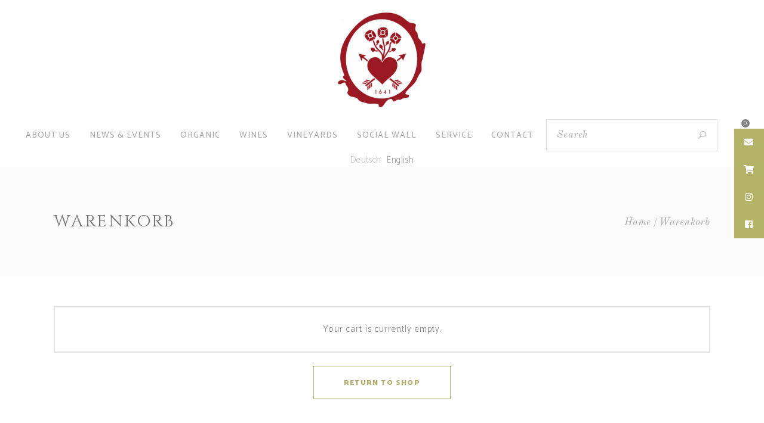

--- FILE ---
content_type: text/html; charset=UTF-8
request_url: https://www.kemetner.at/en/warenkorb/
body_size: 67360
content:
<!DOCTYPE html>
<html lang="en-US">
<head>
    
        <meta charset="UTF-8"/>
        <meta name="format-detection" content="telephone=no">
        <link rel="profile" href="https://gmpg.org/xfn/11"/>
        
                <meta name="viewport" content="width=device-width,initial-scale=1,user-scalable=no">
        <title>Warenkorb - Bio-Weingut Kemetner</title>
<script type="application/javascript">var eltdfAjaxUrl = "https://www.kemetner.at/wp-admin/admin-ajax.php"</script>
<!-- This site is optimized with the Yoast SEO plugin v12.3 - https://yoast.com/wordpress/plugins/seo/ -->
<meta name="robots" content="max-snippet:-1, max-image-preview:large, max-video-preview:-1"/>
<link rel="canonical" href="https://www.kemetner.at/en/warenkorb/" />
<meta property="og:locale" content="en_US" />
<meta property="og:type" content="article" />
<meta property="og:title" content="Warenkorb - Bio-Weingut Kemetner" />
<meta property="og:url" content="https://www.kemetner.at/en/warenkorb/" />
<meta property="og:site_name" content="Bio-Weingut Kemetner" />
<meta name="twitter:card" content="summary_large_image" />
<meta name="twitter:title" content="Warenkorb - Bio-Weingut Kemetner" />
<script type='application/ld+json' class='yoast-schema-graph yoast-schema-graph--main'>{"@context":"https://schema.org","@graph":[{"@type":"WebSite","@id":"https://www.kemetner.at/en/#website","url":"https://www.kemetner.at/en/","name":"Bio-Weingut Kemetner","potentialAction":{"@type":"SearchAction","target":"https://www.kemetner.at/en/?s={search_term_string}","query-input":"required name=search_term_string"}},{"@type":"WebPage","@id":"https://www.kemetner.at/en/warenkorb/#webpage","url":"https://www.kemetner.at/en/warenkorb/","inLanguage":"en-US","name":"Warenkorb - Bio-Weingut Kemetner","isPartOf":{"@id":"https://www.kemetner.at/en/#website"},"datePublished":"2017-12-27T18:38:31+00:00","dateModified":"2017-12-27T18:38:31+00:00"}]}</script>
<!-- / Yoast SEO plugin. -->

<script type='text/javascript'>console.log('PixelYourSite Free version 7.1.7');</script>
<link rel='dns-prefetch' href='//maps.googleapis.com' />
<link rel='dns-prefetch' href='//fonts.googleapis.com' />
<link rel='dns-prefetch' href='//s.w.org' />
<link rel="alternate" type="application/rss+xml" title="Bio-Weingut Kemetner &raquo; Feed" href="https://www.kemetner.at/en/feed/" />
<link rel="alternate" type="application/rss+xml" title="Bio-Weingut Kemetner &raquo; Comments Feed" href="https://www.kemetner.at/en/comments/feed/" />
		<script type="text/javascript">
			window._wpemojiSettings = {"baseUrl":"https:\/\/s.w.org\/images\/core\/emoji\/11\/72x72\/","ext":".png","svgUrl":"https:\/\/s.w.org\/images\/core\/emoji\/11\/svg\/","svgExt":".svg","source":{"concatemoji":"https:\/\/www.kemetner.at\/wp-includes\/js\/wp-emoji-release.min.js?ver=5.0.22"}};
			!function(e,a,t){var n,r,o,i=a.createElement("canvas"),p=i.getContext&&i.getContext("2d");function s(e,t){var a=String.fromCharCode;p.clearRect(0,0,i.width,i.height),p.fillText(a.apply(this,e),0,0);e=i.toDataURL();return p.clearRect(0,0,i.width,i.height),p.fillText(a.apply(this,t),0,0),e===i.toDataURL()}function c(e){var t=a.createElement("script");t.src=e,t.defer=t.type="text/javascript",a.getElementsByTagName("head")[0].appendChild(t)}for(o=Array("flag","emoji"),t.supports={everything:!0,everythingExceptFlag:!0},r=0;r<o.length;r++)t.supports[o[r]]=function(e){if(!p||!p.fillText)return!1;switch(p.textBaseline="top",p.font="600 32px Arial",e){case"flag":return s([55356,56826,55356,56819],[55356,56826,8203,55356,56819])?!1:!s([55356,57332,56128,56423,56128,56418,56128,56421,56128,56430,56128,56423,56128,56447],[55356,57332,8203,56128,56423,8203,56128,56418,8203,56128,56421,8203,56128,56430,8203,56128,56423,8203,56128,56447]);case"emoji":return!s([55358,56760,9792,65039],[55358,56760,8203,9792,65039])}return!1}(o[r]),t.supports.everything=t.supports.everything&&t.supports[o[r]],"flag"!==o[r]&&(t.supports.everythingExceptFlag=t.supports.everythingExceptFlag&&t.supports[o[r]]);t.supports.everythingExceptFlag=t.supports.everythingExceptFlag&&!t.supports.flag,t.DOMReady=!1,t.readyCallback=function(){t.DOMReady=!0},t.supports.everything||(n=function(){t.readyCallback()},a.addEventListener?(a.addEventListener("DOMContentLoaded",n,!1),e.addEventListener("load",n,!1)):(e.attachEvent("onload",n),a.attachEvent("onreadystatechange",function(){"complete"===a.readyState&&t.readyCallback()})),(n=t.source||{}).concatemoji?c(n.concatemoji):n.wpemoji&&n.twemoji&&(c(n.twemoji),c(n.wpemoji)))}(window,document,window._wpemojiSettings);
		</script>
		<style type="text/css">
img.wp-smiley,
img.emoji {
	display: inline !important;
	border: none !important;
	box-shadow: none !important;
	height: 1em !important;
	width: 1em !important;
	margin: 0 .07em !important;
	vertical-align: -0.1em !important;
	background: none !important;
	padding: 0 !important;
}
</style>
<link rel='stylesheet' id='sb_instagram_styles-css'  href='https://www.kemetner.at/wp-content/plugins/instagram-feed/css/sbi-styles.min.css?ver=2.5.4' type='text/css' media='all' />
<link rel='stylesheet' id='wp-block-library-css'  href='https://www.kemetner.at/wp-includes/css/dist/block-library/style.min.css?ver=5.0.22' type='text/css' media='all' />
<link rel='stylesheet' id='wc-block-style-css'  href='https://www.kemetner.at/wp-content/plugins/woocommerce/packages/woocommerce-blocks/build/style.css?ver=2.4.5' type='text/css' media='all' />
<link rel='stylesheet' id='contact-form-7-css'  href='https://www.kemetner.at/wp-content/plugins/contact-form-7/includes/css/styles.css?ver=5.1.6' type='text/css' media='all' />
<link rel='stylesheet' id='rs-plugin-settings-css'  href='https://www.kemetner.at/wp-content/plugins/revslider/public/assets/css/settings.css?ver=5.4.5.2' type='text/css' media='all' />
<style id='rs-plugin-settings-inline-css' type='text/css'>
#rs-demo-id {}
</style>
<link rel='stylesheet' id='ssb-ui-style-css'  href='https://www.kemetner.at/wp-content/plugins/sticky-side-buttons/assets/css/ssb-ui-style.css?ver=5.0.22' type='text/css' media='all' />
<style id='ssb-ui-style-inline-css' type='text/css'>
#ssb-btn-3{background: #b4b266;}
#ssb-btn-3:hover{background:rgba(180,178,102,0.9);}
#ssb-btn-3 a{color: #ffffff;}
.ssb-share-btn,.ssb-share-btn .ssb-social-popup{background:#b4b266;color:#ffffff}.ssb-share-btn:hover{background:rgba(180,178,102,0.9);}.ssb-share-btn a{color:#ffffff !important;}#ssb-btn-2{background: #b4b266;}
#ssb-btn-2:hover{background:rgba(180,178,102,0.9);}
#ssb-btn-2 a{color: #ffffff;}
#ssb-btn-0{background: #b4b266;}
#ssb-btn-0:hover{background:rgba(180,178,102,0.9);}
#ssb-btn-0 a{color: #ffffff;}
#ssb-btn-1{background: #b4b266;}
#ssb-btn-1:hover{background:rgba(180,178,102,0.9);}
#ssb-btn-1 a{color: #ffffff;}

</style>
<link rel='stylesheet' id='ssb-fontawesome-css'  href='https://www.kemetner.at/wp-content/plugins/sticky-side-buttons/assets/css/font-awesome.css?ver=5.0.22' type='text/css' media='all' />
<link rel='stylesheet' id='select2-css'  href='https://www.kemetner.at/wp-content/plugins/woocommerce/assets/css/select2.css?ver=3.8.3' type='text/css' media='all' />
<style id='woocommerce-inline-inline-css' type='text/css'>
.woocommerce form .form-row .required { visibility: visible; }
</style>
<link rel='stylesheet' id='wc-gateway-ppec-frontend-css'  href='https://www.kemetner.at/wp-content/plugins/woocommerce-gateway-paypal-express-checkout/assets/css/wc-gateway-ppec-frontend.css?ver=5.0.22' type='text/css' media='all' />
<link rel='stylesheet' id='vino_elated_default_style-css'  href='https://www.kemetner.at/wp-content/themes/vino/style.css?ver=5.0.22' type='text/css' media='all' />
<link rel='stylesheet' id='vino_elated_modules-css'  href='https://www.kemetner.at/wp-content/themes/vino/assets/css/modules.min.css?ver=5.0.22' type='text/css' media='all' />
<link rel='stylesheet' id='eltdf_font_awesome-css'  href='https://www.kemetner.at/wp-content/themes/vino/assets/css/font-awesome/css/font-awesome.min.css?ver=5.0.22' type='text/css' media='all' />
<link rel='stylesheet' id='eltdf_font_elegant-css'  href='https://www.kemetner.at/wp-content/themes/vino/assets/css/elegant-icons/style.min.css?ver=5.0.22' type='text/css' media='all' />
<link rel='stylesheet' id='eltdf_ion_icons-css'  href='https://www.kemetner.at/wp-content/themes/vino/assets/css/ion-icons/css/ionicons.min.css?ver=5.0.22' type='text/css' media='all' />
<link rel='stylesheet' id='eltdf_linea_icons-css'  href='https://www.kemetner.at/wp-content/themes/vino/assets/css/linea-icons/style.css?ver=5.0.22' type='text/css' media='all' />
<link rel='stylesheet' id='eltdf_linear_icons-css'  href='https://www.kemetner.at/wp-content/themes/vino/assets/css/linear-icons/style.css?ver=5.0.22' type='text/css' media='all' />
<link rel='stylesheet' id='eltdf_dripicons-css'  href='https://www.kemetner.at/wp-content/themes/vino/assets/css/dripicons/dripicons.css?ver=5.0.22' type='text/css' media='all' />
<link rel='stylesheet' id='mediaelement-css'  href='https://www.kemetner.at/wp-includes/js/mediaelement/mediaelementplayer-legacy.min.css?ver=4.2.6-78496d1' type='text/css' media='all' />
<link rel='stylesheet' id='wp-mediaelement-css'  href='https://www.kemetner.at/wp-includes/js/mediaelement/wp-mediaelement.min.css?ver=5.0.22' type='text/css' media='all' />
<link rel='stylesheet' id='vino_elated_woo-css'  href='https://www.kemetner.at/wp-content/themes/vino/assets/css/woocommerce.min.css?ver=5.0.22' type='text/css' media='all' />
<link rel='stylesheet' id='vino_elated_modules_responsive-css'  href='https://www.kemetner.at/wp-content/themes/vino/assets/css/modules-responsive.min.css?ver=5.0.22' type='text/css' media='all' />
<link rel='stylesheet' id='vino_elated_woo_responsive-css'  href='https://www.kemetner.at/wp-content/themes/vino/assets/css/woocommerce-responsive.min.css?ver=5.0.22' type='text/css' media='all' />
<link rel='stylesheet' id='vino_elated_style_dynamic_responsive-css'  href='https://www.kemetner.at/wp-content/themes/vino/assets/css/style_dynamic_responsive.css?ver=1596624722' type='text/css' media='all' />
<link rel='stylesheet' id='vino_elated_style_dynamic-css'  href='https://www.kemetner.at/wp-content/themes/vino/assets/css/style_dynamic.css?ver=1596624722' type='text/css' media='all' />
<link rel='stylesheet' id='js_composer_front-css'  href='https://www.kemetner.at/wp-content/plugins/js_composer/assets/css/js_composer.min.css?ver=5.2.1' type='text/css' media='all' />
<link rel='stylesheet' id='vino_elated_google_fonts-css'  href='https://fonts.googleapis.com/css?family=Catamaran%3A100%2C300%2C400%2C400italic%2C500%2C900%2C900italic%3B%7CCinzel%3A100%2C300%2C400%2C400italic%2C500%2C900%2C900italic%3B%7COld+Standard+TT%3A100%2C300%2C400%2C400italic%2C500%2C900%2C900italic%3B&#038;subset=latin-ext&#038;ver=1.0.0' type='text/css' media='all' />
<link rel='stylesheet' id='jquery-lazyloadxt-spinner-css-css'  href='//www.kemetner.at/wp-content/plugins/a3-lazy-load/assets/css/jquery.lazyloadxt.spinner.css?ver=5.0.22' type='text/css' media='all' />
<link rel='stylesheet' id='woocommerce-gzd-layout-css'  href='//www.kemetner.at/wp-content/plugins/woocommerce-germanized/assets/css/layout.min.css?ver=3.0.7' type='text/css' media='all' />
<style id='woocommerce-gzd-layout-inline-css' type='text/css'>
.woocommerce-checkout .shop_table { background-color: #eeeeee; } p.woocommerce-shipping-destination { display: none; }
</style>
<script type='text/javascript' src='https://www.kemetner.at/wp-includes/js/jquery/jquery.js?ver=1.12.4'></script>
<script type='text/javascript' src='https://www.kemetner.at/wp-includes/js/jquery/jquery-migrate.min.js?ver=1.4.1'></script>
<script type='text/javascript' src='https://www.kemetner.at/wp-content/plugins/revslider/public/assets/js/jquery.themepunch.tools.min.js?ver=5.4.5.2'></script>
<script type='text/javascript' src='https://www.kemetner.at/wp-content/plugins/revslider/public/assets/js/jquery.themepunch.revolution.min.js?ver=5.4.5.2'></script>
<script type='text/javascript'>
/* <![CDATA[ */
var ssb_ui_data = {"z_index":"9999"};
/* ]]> */
</script>
<script type='text/javascript' src='https://www.kemetner.at/wp-content/plugins/sticky-side-buttons/assets/js/ssb-ui-js.js?ver=5.0.22'></script>
<script type='text/javascript' src='https://www.kemetner.at/wp-content/plugins/woocommerce/assets/js/jquery-blockui/jquery.blockUI.min.js?ver=2.70'></script>
<script type='text/javascript'>
/* <![CDATA[ */
var wc_add_to_cart_params = {"ajax_url":"\/wp-admin\/admin-ajax.php","wc_ajax_url":"\/en\/?wc-ajax=%%endpoint%%","i18n_view_cart":"View cart","cart_url":"https:\/\/www.kemetner.at\/en\/warenkorb\/","is_cart":"1","cart_redirect_after_add":"no"};
/* ]]> */
</script>
<script type='text/javascript' src='https://www.kemetner.at/wp-content/plugins/woocommerce/assets/js/frontend/add-to-cart.min.js?ver=3.8.3'></script>
<script type='text/javascript' src='https://www.kemetner.at/wp-content/plugins/woocommerce/assets/js/js-cookie/js.cookie.min.js?ver=2.1.4'></script>
<script type='text/javascript'>
/* <![CDATA[ */
var _zxcvbnSettings = {"src":"https:\/\/www.kemetner.at\/wp-includes\/js\/zxcvbn.min.js"};
/* ]]> */
</script>
<script type='text/javascript' src='https://www.kemetner.at/wp-includes/js/zxcvbn-async.min.js?ver=1.0'></script>
<script type='text/javascript' src='https://www.kemetner.at/wp-content/plugins/js_composer/assets/js/vendors/woocommerce-add-to-cart.js?ver=5.2.1'></script>
<script type='text/javascript'>
var mejsL10n = {"language":"en","strings":{"mejs.install-flash":"You are using a browser that does not have Flash player enabled or installed. Please turn on your Flash player plugin or download the latest version from https:\/\/get.adobe.com\/flashplayer\/","mejs.fullscreen-off":"Turn off Fullscreen","mejs.fullscreen-on":"Go Fullscreen","mejs.download-video":"Download Video","mejs.fullscreen":"Fullscreen","mejs.time-jump-forward":["Jump forward 1 second","Jump forward %1 seconds"],"mejs.loop":"Toggle Loop","mejs.play":"Play","mejs.pause":"Pause","mejs.close":"Close","mejs.time-slider":"Time Slider","mejs.time-help-text":"Use Left\/Right Arrow keys to advance one second, Up\/Down arrows to advance ten seconds.","mejs.time-skip-back":["Skip back 1 second","Skip back %1 seconds"],"mejs.captions-subtitles":"Captions\/Subtitles","mejs.captions-chapters":"Chapters","mejs.none":"None","mejs.mute-toggle":"Mute Toggle","mejs.volume-help-text":"Use Up\/Down Arrow keys to increase or decrease volume.","mejs.unmute":"Unmute","mejs.mute":"Mute","mejs.volume-slider":"Volume Slider","mejs.video-player":"Video Player","mejs.audio-player":"Audio Player","mejs.ad-skip":"Skip ad","mejs.ad-skip-info":["Skip in 1 second","Skip in %1 seconds"],"mejs.source-chooser":"Source Chooser","mejs.stop":"Stop","mejs.speed-rate":"Speed Rate","mejs.live-broadcast":"Live Broadcast","mejs.afrikaans":"Afrikaans","mejs.albanian":"Albanian","mejs.arabic":"Arabic","mejs.belarusian":"Belarusian","mejs.bulgarian":"Bulgarian","mejs.catalan":"Catalan","mejs.chinese":"Chinese","mejs.chinese-simplified":"Chinese (Simplified)","mejs.chinese-traditional":"Chinese (Traditional)","mejs.croatian":"Croatian","mejs.czech":"Czech","mejs.danish":"Danish","mejs.dutch":"Dutch","mejs.english":"English","mejs.estonian":"Estonian","mejs.filipino":"Filipino","mejs.finnish":"Finnish","mejs.french":"French","mejs.galician":"Galician","mejs.german":"German","mejs.greek":"Greek","mejs.haitian-creole":"Haitian Creole","mejs.hebrew":"Hebrew","mejs.hindi":"Hindi","mejs.hungarian":"Hungarian","mejs.icelandic":"Icelandic","mejs.indonesian":"Indonesian","mejs.irish":"Irish","mejs.italian":"Italian","mejs.japanese":"Japanese","mejs.korean":"Korean","mejs.latvian":"Latvian","mejs.lithuanian":"Lithuanian","mejs.macedonian":"Macedonian","mejs.malay":"Malay","mejs.maltese":"Maltese","mejs.norwegian":"Norwegian","mejs.persian":"Persian","mejs.polish":"Polish","mejs.portuguese":"Portuguese","mejs.romanian":"Romanian","mejs.russian":"Russian","mejs.serbian":"Serbian","mejs.slovak":"Slovak","mejs.slovenian":"Slovenian","mejs.spanish":"Spanish","mejs.swahili":"Swahili","mejs.swedish":"Swedish","mejs.tagalog":"Tagalog","mejs.thai":"Thai","mejs.turkish":"Turkish","mejs.ukrainian":"Ukrainian","mejs.vietnamese":"Vietnamese","mejs.welsh":"Welsh","mejs.yiddish":"Yiddish"}};
</script>
<script type='text/javascript' src='https://www.kemetner.at/wp-includes/js/mediaelement/mediaelement-and-player.min.js?ver=4.2.6-78496d1'></script>
<script type='text/javascript' src='https://www.kemetner.at/wp-includes/js/mediaelement/mediaelement-migrate.min.js?ver=5.0.22'></script>
<script type='text/javascript'>
/* <![CDATA[ */
var _wpmejsSettings = {"pluginPath":"\/wp-includes\/js\/mediaelement\/","classPrefix":"mejs-","stretching":"responsive"};
/* ]]> */
</script>
<script type='text/javascript' src='https://www.kemetner.at/wp-content/plugins/pixelyoursite/dist/scripts/jquery.bind-first-0.2.3.min.js?ver=5.0.22'></script>
<script type='text/javascript'>
/* <![CDATA[ */
var pysOptions = {"staticEvents":{"facebook":{"PageView":[{"params":[],"delay":0,"ids":[]}],"GeneralEvent":[{"params":{"post_type":"page","post_id":"10328","content_name":"Warenkorb"},"delay":0,"ids":[]}]}},"dynamicEventsParams":[],"dynamicEventsTriggers":[],"facebook":{"pixelIds":["428463887865421"],"advancedMatching":[],"removeMetadata":false,"contentParams":{"post_type":"page","post_id":10328,"content_name":"Warenkorb"},"commentEventEnabled":true,"wooVariableAsSimple":false,"downloadEnabled":true,"formEventEnabled":true},"debug":"","siteUrl":"https:\/\/www.kemetner.at","ajaxUrl":"https:\/\/www.kemetner.at\/wp-admin\/admin-ajax.php","commonEventParams":{"domain":"www.kemetner.at\/en","user_roles":"guest","plugin":"PixelYourSite"},"commentEventEnabled":"1","downloadEventEnabled":"1","downloadExtensions":["","doc","exe","js","pdf","ppt","tgz","zip","xls"],"formEventEnabled":"1","gdpr":{"ajax_enabled":false,"all_disabled_by_api":false,"facebook_disabled_by_api":false,"analytics_disabled_by_api":false,"google_ads_disabled_by_api":false,"pinterest_disabled_by_api":false,"bing_disabled_by_api":false,"facebook_prior_consent_enabled":true,"analytics_prior_consent_enabled":true,"google_ads_prior_consent_enabled":null,"pinterest_prior_consent_enabled":true,"bing_prior_consent_enabled":true,"cookiebot_integration_enabled":false,"cookiebot_facebook_consent_category":"marketing","cookiebot_analytics_consent_category":"statistics","cookiebot_google_ads_consent_category":null,"cookiebot_pinterest_consent_category":"marketing","cookiebot_bing_consent_category":"marketing","ginger_integration_enabled":false,"cookie_notice_integration_enabled":false,"cookie_law_info_integration_enabled":false},"woo":{"enabled":true,"addToCartOnButtonEnabled":true,"addToCartOnButtonValueEnabled":true,"addToCartOnButtonValueOption":"price","removeFromCartEnabled":true,"removeFromCartSelector":"form.woocommerce-cart-form .remove"},"edd":{"enabled":false,"addToCartOnButtonEnabled":true,"addToCartOnButtonValueEnabled":true,"addToCartOnButtonValueOption":"price","removeFromCartEnabled":true}};
/* ]]> */
</script>
<script type='text/javascript' src='https://www.kemetner.at/wp-content/plugins/pixelyoursite/dist/scripts/public.js?ver=7.1.7'></script>
<link rel='https://api.w.org/' href='https://www.kemetner.at/en/wp-json/' />
<link rel="EditURI" type="application/rsd+xml" title="RSD" href="https://www.kemetner.at/xmlrpc.php?rsd" />
<link rel="wlwmanifest" type="application/wlwmanifest+xml" href="https://www.kemetner.at/wp-includes/wlwmanifest.xml" /> 
<meta name="generator" content="WordPress 5.0.22" />
<meta name="generator" content="WooCommerce 3.8.3" />
<link rel='shortlink' href='https://www.kemetner.at/en/?p=10328' />
<link rel="alternate" type="application/json+oembed" href="https://www.kemetner.at/en/wp-json/oembed/1.0/embed?url=https%3A%2F%2Fwww.kemetner.at%2Fen%2Fwarenkorb%2F" />
<link rel="alternate" type="text/xml+oembed" href="https://www.kemetner.at/en/wp-json/oembed/1.0/embed?url=https%3A%2F%2Fwww.kemetner.at%2Fen%2Fwarenkorb%2F&#038;format=xml" />
<style type="text/css">
.qtranxs_flag_de {background-image: url(https://www.kemetner.at/wp-content/plugins/qtranslate-x/flags/de.png); background-repeat: no-repeat;}
.qtranxs_flag_en {background-image: url(https://www.kemetner.at/wp-content/plugins/qtranslate-x/flags/gb.png); background-repeat: no-repeat;}
</style>
<link hreflang="de" href="https://www.kemetner.at/de/warenkorb/" rel="alternate" />
<link hreflang="en" href="https://www.kemetner.at/en/warenkorb/" rel="alternate" />
<link hreflang="x-default" href="https://www.kemetner.at/warenkorb/" rel="alternate" />
<meta name="generator" content="qTranslate-X 3.4.6.8" />
	<noscript><style>.woocommerce-product-gallery{ opacity: 1 !important; }</style></noscript>
	<meta name='robots' content='noindex,follow' />
		<style type="text/css">.recentcomments a{display:inline !important;padding:0 !important;margin:0 !important;}</style>
		<meta name="generator" content="Powered by Visual Composer - drag and drop page builder for WordPress."/>
<!--[if lte IE 9]><link rel="stylesheet" type="text/css" href="https://www.kemetner.at/wp-content/plugins/js_composer/assets/css/vc_lte_ie9.min.css" media="screen"><![endif]--><meta name="generator" content="Powered by Slider Revolution 5.4.5.2 - responsive, Mobile-Friendly Slider Plugin for WordPress with comfortable drag and drop interface." />
<!-- Facebook Pixel Code -->
<script>
  !function(f,b,e,v,n,t,s)
  {if(f.fbq)return;n=f.fbq=function(){n.callMethod?
  n.callMethod.apply(n,arguments):n.queue.push(arguments)};
  if(!f._fbq)f._fbq=n;n.push=n;n.loaded=!0;n.version='2.0';
  n.queue=[];t=b.createElement(e);t.async=!0;
  t.src=v;s=b.getElementsByTagName(e)[0];
  s.parentNode.insertBefore(t,s)}(window, document,'script',
  'https://connect.facebook.net/en_US/fbevents.js');
  fbq('init', '181270845557129');
  fbq('track', 'PageView');
</script>
<noscript><img height="1" width="1" style="display:none"
  src="https://www.facebook.com/tr?id=181270845557129&ev=PageView&noscript=1"
/></noscript>
<!-- End Facebook Pixel Code --><link rel="icon" href="https://www.kemetner.at/wp-content/uploads/2018/08/cropped-siegel-neu-32x32.png" sizes="32x32" />
<link rel="icon" href="https://www.kemetner.at/wp-content/uploads/2018/08/cropped-siegel-neu-192x192.png" sizes="192x192" />
<link rel="apple-touch-icon-precomposed" href="https://www.kemetner.at/wp-content/uploads/2018/08/cropped-siegel-neu-180x180.png" />
<meta name="msapplication-TileImage" content="https://www.kemetner.at/wp-content/uploads/2018/08/cropped-siegel-neu-270x270.png" />

<!-- BEGIN ExactMetrics v5.3.10 Universal Analytics - https://exactmetrics.com/ -->
<script>
(function(i,s,o,g,r,a,m){i['GoogleAnalyticsObject']=r;i[r]=i[r]||function(){
	(i[r].q=i[r].q||[]).push(arguments)},i[r].l=1*new Date();a=s.createElement(o),
	m=s.getElementsByTagName(o)[0];a.async=1;a.src=g;m.parentNode.insertBefore(a,m)
})(window,document,'script','https://www.google-analytics.com/analytics.js','ga');
  ga('create', 'UA-31763166-1', 'auto');
  ga('send', 'pageview');
</script>
<!-- END ExactMetrics Universal Analytics -->
<script type="text/javascript">function setREVStartSize(e){
				try{ var i=jQuery(window).width(),t=9999,r=0,n=0,l=0,f=0,s=0,h=0;					
					if(e.responsiveLevels&&(jQuery.each(e.responsiveLevels,function(e,f){f>i&&(t=r=f,l=e),i>f&&f>r&&(r=f,n=e)}),t>r&&(l=n)),f=e.gridheight[l]||e.gridheight[0]||e.gridheight,s=e.gridwidth[l]||e.gridwidth[0]||e.gridwidth,h=i/s,h=h>1?1:h,f=Math.round(h*f),"fullscreen"==e.sliderLayout){var u=(e.c.width(),jQuery(window).height());if(void 0!=e.fullScreenOffsetContainer){var c=e.fullScreenOffsetContainer.split(",");if (c) jQuery.each(c,function(e,i){u=jQuery(i).length>0?u-jQuery(i).outerHeight(!0):u}),e.fullScreenOffset.split("%").length>1&&void 0!=e.fullScreenOffset&&e.fullScreenOffset.length>0?u-=jQuery(window).height()*parseInt(e.fullScreenOffset,0)/100:void 0!=e.fullScreenOffset&&e.fullScreenOffset.length>0&&(u-=parseInt(e.fullScreenOffset,0))}f=u}else void 0!=e.minHeight&&f<e.minHeight&&(f=e.minHeight);e.c.closest(".rev_slider_wrapper").css({height:f})					
				}catch(d){console.log("Failure at Presize of Slider:"+d)}
			};</script>
		<style type="text/css" id="wp-custom-css">
			.woocommerce .eltdf-onsale {
    display: none;
}

.woocommerce-page .eltdf-content button[type=submit], .woocommerce-page .eltdf-content input[type=submit], div.woocommerce .wc-forward:not(.added_to_cart):not(.checkout-button), div.woocommerce a.added_to_cart, div.woocommerce a.button, div.woocommerce button[type=submit], div.woocommerce input[type=submit] {
    color: #f7f7f7;
    background-color: #6dab3c;
   

}		</style>
	<noscript><style type="text/css"> .wpb_animate_when_almost_visible { opacity: 1; }</style></noscript><!-- WooCommerce Google Analytics Integration -->
		<script type='text/javascript'>
			var gaProperty = 'UA-31763166-1';
			var disableStr = 'ga-disable-' + gaProperty;
			if ( document.cookie.indexOf( disableStr + '=true' ) > -1 ) {
				window[disableStr] = true;
			}
			function gaOptout() {
				document.cookie = disableStr + '=true; expires=Thu, 31 Dec 2099 23:59:59 UTC; path=/';
				window[disableStr] = true;
			}
		</script>
		<script type='text/javascript'>(function(i,s,o,g,r,a,m){i['GoogleAnalyticsObject']=r;i[r]=i[r]||function(){
		(i[r].q=i[r].q||[]).push(arguments)},i[r].l=1*new Date();a=s.createElement(o),
		m=s.getElementsByTagName(o)[0];a.async=1;a.src=g;m.parentNode.insertBefore(a,m)
		})(window,document,'script', '//www.google-analytics.com/analytics.js','ga');ga( 'create', 'UA-31763166-1', 'auto' );ga( 'set', 'anonymizeIp', true );
		ga( 'set', 'dimension1', 'no' );
ga( 'require', 'ecommerce', 'ecommerce.js');</script>
		<!-- /WooCommerce Google Analytics Integration --></head>
<body class="page-template-default page page-id-10328 theme-vino eltd-core-1.0 woocommerce-cart woocommerce-page woocommerce-no-js vino-ver-1.1 eltdf-header-dual eltdf-fixed-on-scroll eltdf-default-mobile-header eltdf-sticky-up-mobile-header eltdf-dropdown-animate-height eltdf-woocommerce-page eltdf-woocommerce-columns-4 eltdf-woo-normal-space eltdf-woo-pl-info-below-image wpb-js-composer js-comp-ver-5.2.1 vc_responsive" itemscope itemtype="http://schema.org/WebPage">

    
    
    <div class="eltdf-wrapper">
        <div class="eltdf-wrapper-inner">
            
    <header class="eltdf-page-header" >

        <div class="eltdf-logo-area" >
            <div class="eltdf-vertical-align-containers">
                <div class="eltdf-position-center">
                    <div class="eltdf-position-center-inner">
                        

<div class="eltdf-logo-wrapper">
    <a itemprop="url" href="https://www.kemetner.at/en/" style="height: 256px;">
        <img itemprop="image" class="eltdf-normal-logo" src="https://www.kemetner.at/wp-content/uploads/2018/08/Unbenannt-1.png" width="512" height="512"  alt="logo"/>
        <img itemprop="image" class="eltdf-dark-logo" src="https://www.kemetner.at/wp-content/uploads/2018/08/Unbenannt-1.png" width="512" height="512"  alt="dark logo"/>        <img itemprop="image" class="eltdf-light-logo" src="https://www.kemetner.at/wp-content/uploads/2018/08/Unbenannt-1.png" width="512" height="512"  alt="light logo"/>    </a>
	</div>

                    </div>
                </div>
            </div>
        </div>

        <div class="eltdf-menu-area" >
            <div class="eltdf-vertical-align-containers">
                <div class="eltdf-position-center">
<!--                    <div class="eltdf-position-center-inner">-->
                        
<nav class="eltdf-main-menu eltdf-drop-down eltdf-default-nav">
    <ul id="menu-main-manu" class="clearfix"><li id="nav-menu-item-10334" class="menu-item menu-item-type-post_type menu-item-object-page menu-item-has-children  has_sub narrow"><a href="https://www.kemetner.at/en/ueber-uns/" class=""><span class="item_outer"><span class="item_hover_icon social_flickr"></span><span class="item_text">about us</span><i class="eltdf-menu-arrow fa fa-angle-down"></i></span></a>
<div class="second"><div class="inner"><ul>
	<li id="nav-menu-item-11060" class="menu-item menu-item-type-post_type menu-item-object-page "><a href="https://www.kemetner.at/en/ueber-uns/" class=""><span class="item_outer"><span class="item_hover_icon social_flickr"></span><span class="item_text">Winery</span></span></a></li>
</ul></div></div>
</li>
<li id="nav-menu-item-11565" class="menu-item menu-item-type-post_type menu-item-object-page  narrow"><a href="https://www.kemetner.at/en/news-events/" class=""><span class="item_outer"><span class="item_hover_icon social_flickr"></span><span class="item_text">News &#038; Events</span></span></a></li>
<li id="nav-menu-item-10397" class="menu-item menu-item-type-post_type menu-item-object-page  narrow"><a href="https://www.kemetner.at/en/biologisch/" class=""><span class="item_outer"><span class="item_hover_icon social_flickr"></span><span class="item_text">organic</span></span></a></li>
<li id="nav-menu-item-10442" class="menu-item menu-item-type-post_type menu-item-object-page menu-item-has-children  has_sub narrow"><a href="https://www.kemetner.at/en/shop/" class=""><span class="item_outer"><span class="item_hover_icon social_flickr"></span><span class="item_text">wines</span><i class="eltdf-menu-arrow fa fa-angle-down"></i></span></a>
<div class="second"><div class="inner"><ul>
	<li id="nav-menu-item-11554" class="menu-item menu-item-type-custom menu-item-object-custom "><a href="https://www.kemetner.at/en/shop/kollektionen/geschenkbox/" class=""><span class="item_outer"><span class="item_hover_icon social_flickr"></span><span class="item_text">Gift boxes</span></span></a></li>
	<li id="nav-menu-item-11522" class="menu-item menu-item-type-custom menu-item-object-custom "><a href="https://www.kemetner.at/en/produkt-kategorie/white-wines/" class=""><span class="item_outer"><span class="item_hover_icon social_flickr"></span><span class="item_text">White Wines</span></span></a></li>
	<li id="nav-menu-item-11523" class="menu-item menu-item-type-custom menu-item-object-custom "><a href="https://www.kemetner.at/en/produkt-kategorie/red-wines/" class=""><span class="item_outer"><span class="item_hover_icon social_flickr"></span><span class="item_text">Red Wines</span></span></a></li>
	<li id="nav-menu-item-11524" class="menu-item menu-item-type-custom menu-item-object-custom "><a href="https://www.kemetner.at/en/produkt-kategorie/natural-wine/" class=""><span class="item_outer"><span class="item_hover_icon social_flickr"></span><span class="item_text">Natural Wines</span></span></a></li>
	<li id="nav-menu-item-11526" class="menu-item menu-item-type-custom menu-item-object-custom "><a href="https://www.kemetner.at/en/produkt-kategorie/kollektionen/" class=""><span class="item_outer"><span class="item_hover_icon social_flickr"></span><span class="item_text">Collections</span></span></a></li>
	<li id="nav-menu-item-11525" class="menu-item menu-item-type-custom menu-item-object-custom "><a href="https://www.kemetner.at/en/shop/magnum/magnum-flaschen/" class=""><span class="item_outer"><span class="item_hover_icon social_flickr"></span><span class="item_text">Magnums</span></span></a></li>
</ul></div></div>
</li>
<li id="nav-menu-item-10440" class="menu-item menu-item-type-post_type menu-item-object-page  narrow"><a href="https://www.kemetner.at/en/lagen/" class=""><span class="item_outer"><span class="item_hover_icon social_flickr"></span><span class="item_text">vineyards</span></span></a></li>
<li id="nav-menu-item-11116" class="menu-item menu-item-type-post_type menu-item-object-page  narrow"><a href="https://www.kemetner.at/en/social-wall/" class=""><span class="item_outer"><span class="item_hover_icon social_flickr"></span><span class="item_text">Social Wall</span></span></a></li>
<li id="nav-menu-item-11104" class="menu-item menu-item-type-post_type menu-item-object-page menu-item-has-children  has_sub narrow"><a href="https://www.kemetner.at/en/downloads/" class=""><span class="item_outer"><span class="item_hover_icon social_flickr"></span><span class="item_text">Service</span><i class="eltdf-menu-arrow fa fa-angle-down"></i></span></a>
<div class="second"><div class="inner"><ul>
	<li id="nav-menu-item-11106" class="menu-item menu-item-type-post_type menu-item-object-page "><a href="https://www.kemetner.at/en/bezugsquellen/" class=""><span class="item_outer"><span class="item_hover_icon social_flickr"></span><span class="item_text">Distribution</span></span></a></li>
	<li id="nav-menu-item-11118" class="menu-item menu-item-type-post_type menu-item-object-page "><a href="https://www.kemetner.at/en/preisliste-anfordern/" class=""><span class="item_outer"><span class="item_hover_icon social_flickr"></span><span class="item_text">Request pricelist</span></span></a></li>
	<li id="nav-menu-item-11105" class="menu-item menu-item-type-post_type menu-item-object-page "><a href="https://www.kemetner.at/en/downloads/" class=""><span class="item_outer"><span class="item_hover_icon social_flickr"></span><span class="item_text">Downloads</span></span></a></li>
</ul></div></div>
</li>
<li id="nav-menu-item-10453" class="menu-item menu-item-type-post_type menu-item-object-page  narrow"><a href="https://www.kemetner.at/en/kontakt-2/" class=""><span class="item_outer"><span class="item_hover_icon social_flickr"></span><span class="item_text">contact</span></span></a></li>
</ul></nav>

                                                    <div id="search-4" class="widget widget_search eltdf-header-dual"><form method="get" id="searchform" action="https://www.kemetner.at/en/">
	<div><label class="screen-reader-text" for="s">Search for:</label>
		<input type="text" value="" placeholder="Search" name="s" id="s" />
		<button type="submit" id="searchsubmit"><span class="icon_search"></span></button>
	</div>
</form></div>		<div class="eltdf-shopping-cart-holder" >
			<div class="eltdf-shopping-cart-inner">
								<a itemprop="url" class="eltdf-header-cart" href="https://www.kemetner.at/en/warenkorb/">
					<span class="eltdf-cart-icon lnr lnr-cart"></span>
					<span class="eltdf-cart-number"><span>0</span></span>
				</a>
									<div class="eltdf-shopping-cart-dropdown">
						<ul>
							<li class="eltdf-empty-cart">No products in the cart.</li>
						</ul>
					</div>
							</div>	
		</div>
		<style type="text/css">
.qtranxs_widget ul { margin: 0; }
.qtranxs_widget ul li
{
display: inline; /* horizontal list, use "list-item" or other appropriate value for vertical list */
list-style-type: none; /* use "initial" or other to enable bullets */
margin: 0 5px 0 0; /* adjust spacing between items */
opacity: 0.5;
-o-transition: 1s ease opacity;
-moz-transition: 1s ease opacity;
-webkit-transition: 1s ease opacity;
transition: 1s ease opacity;
}
/* .qtranxs_widget ul li span { margin: 0 5px 0 0; } */ /* other way to control spacing */
.qtranxs_widget ul li.active { opacity: 0.8; }
.qtranxs_widget ul li:hover { opacity: 1; }
.qtranxs_widget img { box-shadow: none; vertical-align: middle; display: initial; }
.qtranxs_flag { height:12px; width:18px; display:block; }
.qtranxs_flag_and_text { padding-left:20px; }
.qtranxs_flag span { display:none; }
</style>
<div id="qtranslate-2" class="widget qtranxs_widget eltdf-header-dual">
<ul class="language-chooser language-chooser-text qtranxs_language_chooser" id="qtranslate-2-chooser">
<li class="lang-de"><a href="https://www.kemetner.at/de/warenkorb/" hreflang="de" title="Deutsch (de)" class="qtranxs_text qtranxs_text_de"><span>Deutsch</span></a></li>
<li class="lang-en active"><a href="https://www.kemetner.at/en/warenkorb/" hreflang="en" title="English (en)" class="qtranxs_text qtranxs_text_en"><span>English</span></a></li>
</ul><div class="qtranxs_widget_end"></div>
</div>                        <!--                    </div>-->
                </div>
            </div>
        </div>

    </header>


<header class="eltdf-mobile-header">
    <div class="eltdf-mobile-header-inner">
                <div class="eltdf-mobile-header-holder">
            <div class="eltdf-grid">
                <div class="eltdf-vertical-align-containers">
                                            <div class="eltdf-mobile-menu-opener">
                            <a href="javascript:void(0)">
                                <div class="eltdf-mo-icon-holder">
                                    <span class="eltdf-mo-lines">
                                        <span class="eltdf-mo-line eltdf-line-1"></span>
                                        <span class="eltdf-mo-line eltdf-line-2"></span>
                                        <span class="eltdf-mo-line eltdf-line-3"></span>
                                    </span>
                                                                            <h5 class="eltdf-mobile-menu-text">Menu</h5>
                                                                    </div>
                            </a>
                        </div>
                                                                <div class="eltdf-position-center">
                            <div class="eltdf-position-center-inner">
                                

<div class="eltdf-mobile-logo-wrapper">
    <a itemprop="url" href="https://www.kemetner.at/en/" style="height: 90px">
        <img itemprop="image" src="https://www.kemetner.at/wp-content/uploads/2018/08/mobile-siegel.png" width="180" height="180"  alt="mobile logo"/>
    </a>
</div>

                            </div>
                        </div>
                                        <div class="eltdf-position-right">
                        <div class="eltdf-position-right-inner">
                            <style type="text/css">
.qtranxs_widget ul { margin: 0; }
.qtranxs_widget ul li
{
display: inline; /* horizontal list, use "list-item" or other appropriate value for vertical list */
list-style-type: none; /* use "initial" or other to enable bullets */
margin: 0 5px 0 0; /* adjust spacing between items */
opacity: 0.5;
-o-transition: 1s ease opacity;
-moz-transition: 1s ease opacity;
-webkit-transition: 1s ease opacity;
transition: 1s ease opacity;
}
/* .qtranxs_widget ul li span { margin: 0 5px 0 0; } */ /* other way to control spacing */
.qtranxs_widget ul li.active { opacity: 0.8; }
.qtranxs_widget ul li:hover { opacity: 1; }
.qtranxs_widget img { box-shadow: none; vertical-align: middle; display: initial; }
.qtranxs_flag { height:12px; width:18px; display:block; }
.qtranxs_flag_and_text { padding-left:20px; }
.qtranxs_flag span { display:none; }
</style>
<div id="qtranslate-3" class="widget qtranxs_widget eltdf-right-from-mobile-logo">
<ul class="language-chooser language-chooser-text qtranxs_language_chooser" id="qtranslate-3-chooser">
<li class="lang-de"><a href="https://www.kemetner.at/de/warenkorb/" hreflang="de" title="Deutsch (de)" class="qtranxs_text qtranxs_text_de"><span>Deutsch</span></a></li>
<li class="lang-en active"><a href="https://www.kemetner.at/en/warenkorb/" hreflang="en" title="English (en)" class="qtranxs_text qtranxs_text_en"><span>English</span></a></li>
</ul><div class="qtranxs_widget_end"></div>
</div>		<div class="eltdf-shopping-cart-holder" >
			<div class="eltdf-shopping-cart-inner">
								<a itemprop="url" class="eltdf-header-cart" href="https://www.kemetner.at/en/warenkorb/">
					<span class="eltdf-cart-icon lnr lnr-cart"></span>
					<span class="eltdf-cart-number"><span>0</span></span>
				</a>
									<div class="eltdf-shopping-cart-dropdown">
						<ul>
							<li class="eltdf-empty-cart">No products in the cart.</li>
						</ul>
					</div>
							</div>	
		</div>
		                        </div>
                    </div>
                </div> <!-- close .eltdf-vertical-align-containers -->
            </div>
        </div>
        
<nav class="eltdf-mobile-nav">
    <div class="eltdf-grid">
        <ul id="menu-main-manu-1" class=""><li id="mobile-menu-item-10334" class="menu-item menu-item-type-post_type menu-item-object-page menu-item-has-children  has_sub"><a href="https://www.kemetner.at/en/ueber-uns/" class=""><span>about us</span></a><span class="mobile_arrow"><i class="eltdf-sub-arrow ion-ios-arrow-thin-right"></i><i class="fa fa-angle-down"></i></span>
<ul class="sub_menu">
	<li id="mobile-menu-item-11060" class="menu-item menu-item-type-post_type menu-item-object-page "><a href="https://www.kemetner.at/en/ueber-uns/" class=""><span>Winery</span></a></li>
</ul>
</li>
<li id="mobile-menu-item-11565" class="menu-item menu-item-type-post_type menu-item-object-page "><a href="https://www.kemetner.at/en/news-events/" class=""><span>News &#038; Events</span></a></li>
<li id="mobile-menu-item-10397" class="menu-item menu-item-type-post_type menu-item-object-page "><a href="https://www.kemetner.at/en/biologisch/" class=""><span>organic</span></a></li>
<li id="mobile-menu-item-10442" class="menu-item menu-item-type-post_type menu-item-object-page menu-item-has-children  has_sub"><a href="https://www.kemetner.at/en/shop/" class=""><span>wines</span></a><span class="mobile_arrow"><i class="eltdf-sub-arrow ion-ios-arrow-thin-right"></i><i class="fa fa-angle-down"></i></span>
<ul class="sub_menu">
	<li id="mobile-menu-item-11554" class="menu-item menu-item-type-custom menu-item-object-custom "><a href="https://www.kemetner.at/en/shop/kollektionen/geschenkbox/" class=""><span>Gift boxes</span></a></li>
	<li id="mobile-menu-item-11522" class="menu-item menu-item-type-custom menu-item-object-custom "><a href="https://www.kemetner.at/en/produkt-kategorie/white-wines/" class=""><span>White Wines</span></a></li>
	<li id="mobile-menu-item-11523" class="menu-item menu-item-type-custom menu-item-object-custom "><a href="https://www.kemetner.at/en/produkt-kategorie/red-wines/" class=""><span>Red Wines</span></a></li>
	<li id="mobile-menu-item-11524" class="menu-item menu-item-type-custom menu-item-object-custom "><a href="https://www.kemetner.at/en/produkt-kategorie/natural-wine/" class=""><span>Natural Wines</span></a></li>
	<li id="mobile-menu-item-11526" class="menu-item menu-item-type-custom menu-item-object-custom "><a href="https://www.kemetner.at/en/produkt-kategorie/kollektionen/" class=""><span>Collections</span></a></li>
	<li id="mobile-menu-item-11525" class="menu-item menu-item-type-custom menu-item-object-custom "><a href="https://www.kemetner.at/en/shop/magnum/magnum-flaschen/" class=""><span>Magnums</span></a></li>
</ul>
</li>
<li id="mobile-menu-item-10440" class="menu-item menu-item-type-post_type menu-item-object-page "><a href="https://www.kemetner.at/en/lagen/" class=""><span>vineyards</span></a></li>
<li id="mobile-menu-item-11116" class="menu-item menu-item-type-post_type menu-item-object-page "><a href="https://www.kemetner.at/en/social-wall/" class=""><span>Social Wall</span></a></li>
<li id="mobile-menu-item-11104" class="menu-item menu-item-type-post_type menu-item-object-page menu-item-has-children  has_sub"><a href="https://www.kemetner.at/en/downloads/" class=""><span>Service</span></a><span class="mobile_arrow"><i class="eltdf-sub-arrow ion-ios-arrow-thin-right"></i><i class="fa fa-angle-down"></i></span>
<ul class="sub_menu">
	<li id="mobile-menu-item-11106" class="menu-item menu-item-type-post_type menu-item-object-page "><a href="https://www.kemetner.at/en/bezugsquellen/" class=""><span>Distribution</span></a></li>
	<li id="mobile-menu-item-11118" class="menu-item menu-item-type-post_type menu-item-object-page "><a href="https://www.kemetner.at/en/preisliste-anfordern/" class=""><span>Request pricelist</span></a></li>
	<li id="mobile-menu-item-11105" class="menu-item menu-item-type-post_type menu-item-object-page "><a href="https://www.kemetner.at/en/downloads/" class=""><span>Downloads</span></a></li>
</ul>
</li>
<li id="mobile-menu-item-10453" class="menu-item menu-item-type-post_type menu-item-object-page "><a href="https://www.kemetner.at/en/kontakt-2/" class=""><span>contact</span></a></li>
</ul>    </div>
</nav>

            </div>
</header> <!-- close .eltdf-mobile-header -->


                            <a id='eltdf-back-to-top' href='#'>
                    <span class="eltdf-icon-stack">
                         <i class="eltdf-icon-font-awesome fa fa-angle-up " ></i>                    </span>
                </a>
                                    <div class="eltdf-content" >
                <div class="eltdf-content-inner">	
    <div class="eltdf-title eltdf-breadcrumbs-type eltdf-content-left-alignment" style="height:184px;" data-height="184" >
        <div class="eltdf-title-image"></div>
        <div class="eltdf-title-holder" style="height:184px;">
            <div class="eltdf-container clearfix">
                <div class="eltdf-container-inner">
                    <div class="eltdf-title-subtitle-holder" style="">
                                                <h1 itemprop="name" class="eltdf-title-text entry-title" style=""><span>Warenkorb</span></h1>
                            <div class="eltdf-breadcrumbs-holder"><div class="eltdf-breadcrumbs"><a href="https://www.kemetner.at/en/">Home</a><span class="eltdf-delimiter"></span><span class="eltdf-current">Warenkorb</span></div></div>
                                            </div>
                </div>
            </div>
        </div>
    </div>

				<div class="eltdf-container eltdf-default-page-template">
				<div class="eltdf-container-inner clearfix">

												<div class="woocommerce"><div class="woocommerce-notices-wrapper"></div><p class="cart-empty woocommerce-info">Your cart is currently empty.</p>	<p class="return-to-shop">
		<a class="button wc-backward" href="https://www.kemetner.at/en/shop/">
			Return to shop		</a>
	</p>
</div>
																	</div>
			</div>
</div> <!-- close div.content_inner -->
	</div>  <!-- close div.content -->
		<footer >
			<div class="eltdf-footer-inner clearfix">
				<div class="eltdf-footer-top-holder">
	<div class="eltdf-footer-top ">
		
		<div class="eltdf-container">
			<div class="eltdf-container-inner">
		<div class="eltdf-four-columns clearfix">
	<div class="eltdf-four-columns-inner">
		<div class="eltdf-column">
			<div class="eltdf-column-inner">
				<div id="nav_menu-2" class="widget eltdf-footer-column-1 widget_nav_menu"><h5 class="eltdf-footer-widget-title">Menü</h5><div class="menu-main-manu-container"><ul id="menu-main-manu-2" class="menu"><li id="menu-item-10334" class="menu-item menu-item-type-post_type menu-item-object-page menu-item-has-children menu-item-10334"><a href="https://www.kemetner.at/en/ueber-uns/">about us</a>
<ul class="sub-menu">
	<li id="menu-item-11060" class="menu-item menu-item-type-post_type menu-item-object-page menu-item-11060"><a href="https://www.kemetner.at/en/ueber-uns/">Winery</a></li>
</ul>
</li>
<li id="menu-item-11565" class="menu-item menu-item-type-post_type menu-item-object-page menu-item-11565"><a href="https://www.kemetner.at/en/news-events/">News &#038; Events</a></li>
<li id="menu-item-10397" class="menu-item menu-item-type-post_type menu-item-object-page menu-item-10397"><a href="https://www.kemetner.at/en/biologisch/">organic</a></li>
<li id="menu-item-10442" class="menu-item menu-item-type-post_type menu-item-object-page menu-item-has-children menu-item-10442"><a href="https://www.kemetner.at/en/shop/">wines</a>
<ul class="sub-menu">
	<li id="menu-item-11554" class="menu-item menu-item-type-custom menu-item-object-custom menu-item-11554"><a href="https://www.kemetner.at/en/shop/kollektionen/geschenkbox/">Gift boxes</a></li>
	<li id="menu-item-11522" class="menu-item menu-item-type-custom menu-item-object-custom menu-item-11522"><a href="https://www.kemetner.at/en/produkt-kategorie/white-wines/">White Wines</a></li>
	<li id="menu-item-11523" class="menu-item menu-item-type-custom menu-item-object-custom menu-item-11523"><a href="https://www.kemetner.at/en/produkt-kategorie/red-wines/">Red Wines</a></li>
	<li id="menu-item-11524" class="menu-item menu-item-type-custom menu-item-object-custom menu-item-11524"><a href="https://www.kemetner.at/en/produkt-kategorie/natural-wine/">Natural Wines</a></li>
	<li id="menu-item-11526" class="menu-item menu-item-type-custom menu-item-object-custom menu-item-11526"><a href="https://www.kemetner.at/en/produkt-kategorie/kollektionen/">Collections</a></li>
	<li id="menu-item-11525" class="menu-item menu-item-type-custom menu-item-object-custom menu-item-11525"><a href="https://www.kemetner.at/en/shop/magnum/magnum-flaschen/">Magnums</a></li>
</ul>
</li>
<li id="menu-item-10440" class="menu-item menu-item-type-post_type menu-item-object-page menu-item-10440"><a href="https://www.kemetner.at/en/lagen/">vineyards</a></li>
<li id="menu-item-11116" class="menu-item menu-item-type-post_type menu-item-object-page menu-item-11116"><a href="https://www.kemetner.at/en/social-wall/">Social Wall</a></li>
<li id="menu-item-11104" class="menu-item menu-item-type-post_type menu-item-object-page menu-item-has-children menu-item-11104"><a href="https://www.kemetner.at/en/downloads/">Service</a>
<ul class="sub-menu">
	<li id="menu-item-11106" class="menu-item menu-item-type-post_type menu-item-object-page menu-item-11106"><a href="https://www.kemetner.at/en/bezugsquellen/">Distribution</a></li>
	<li id="menu-item-11118" class="menu-item menu-item-type-post_type menu-item-object-page menu-item-11118"><a href="https://www.kemetner.at/en/preisliste-anfordern/">Request pricelist</a></li>
	<li id="menu-item-11105" class="menu-item menu-item-type-post_type menu-item-object-page menu-item-11105"><a href="https://www.kemetner.at/en/downloads/">Downloads</a></li>
</ul>
</li>
<li id="menu-item-10453" class="menu-item menu-item-type-post_type menu-item-object-page menu-item-10453"><a href="https://www.kemetner.at/en/kontakt-2/">contact</a></li>
</ul></div></div>			</div>
		</div>
		<div class="eltdf-column">
			<div class="eltdf-column-inner">
				<div id="text-2" class="widget eltdf-footer-column-2 widget_text"><h5 class="eltdf-footer-widget-title">contact</h5>			<div class="textwidget"><p>Tel.: <a href="tel:+436604626818">+43 (0) 660 46 26 818</a></p>
<p>E-Mail: weingut@kemetner.at</p>
<p>Obere Marktstraße 2</p>
<p>3492 Etsdorf/Grafenegg</p>
</div>
		</div>			</div>
		</div>
		<div class="eltdf-column">
			<div class="eltdf-column-inner">
				<div id="search-3" class="widget eltdf-footer-column-3 widget_search"><form method="get" id="searchform" action="https://www.kemetner.at/en/">
	<div><label class="screen-reader-text" for="s">Search for:</label>
		<input type="text" value="" placeholder="Search" name="s" id="s" />
		<button type="submit" id="searchsubmit"><span class="icon_search"></span></button>
	</div>
</form></div><div id="text-3" class="widget eltdf-footer-column-3 widget_text"><h5 class="eltdf-footer-widget-title">opening hours:</h5>			<div class="textwidget"><p>Monday-Saturday:</p>
<p>8am-18pm by prior appointment</p>
<p>&nbsp;</p>
</div>
		</div><div id="text-10" class="widget eltdf-footer-column-3 widget_text">			<div class="textwidget"><p><strong>Vintage Wines</strong></p>
<p>On request (back until vintage 1983)</p>
<p><strong>MAGNUM BOTTLES</strong></p>
<p>Pinot Noir, Grüner Veltliner Alte Reben, Riesling Ried Karl</p>
<p><strong>0,375 l</strong></p>
<p>Riesling Süßes Urgestein, Pinot Noir</p>
</div>
		</div>			</div>
		</div>
		<div class="eltdf-column">
			<div class="eltdf-column-inner">
				<div id="text-9" class="widget eltdf-footer-column-4 widget_text">			<div class="textwidget"><p><a href="https://www.kemetner.at/impressum/">imprint</a></p>
<p><a href="https://www.kemetner.at/agb/">terms of use</a></p>
<p><a href="https://www.kemetner.at/versandkosten-und-lieferung/">shipping and payment</a></p>
<p><a href="https://www.kemetner.at/disclaimer/">Disclaimer</a></p>
</div>
		</div>			</div>
		</div>
	</div>
</div>			</div>
		</div>
		</div>
</div>			</div>
		</footer>
	</div> <!-- close div.eltdf-wrapper-inner  -->
</div> <!-- close div.eltdf-wrapper -->
                <div id="ssb-container"
                     class="ssb-btns-right ssb-anim-icons">
                    <ul class="ssb-light-hover">
						                            <li id="ssb-btn-3">
                                <p>
                                    <a href="https://www.kemetner.at/kontakt-2/#newsletter" ><span class="fas fa-envelope"></span>  &nbsp; </a>
                                </p>
                            </li>
							                            <li id="ssb-btn-2">
                                <p>
                                    <a href="https://www.kemetner.at/shop/" ><span class="fas fa-shopping-cart"></span>  &nbsp; </a>
                                </p>
                            </li>
							                            <li id="ssb-btn-0">
                                <p>
                                    <a href="https://www.instagram.com/kemetner.organic.wine/" target="_blank"><span class="fab fa-instagram"></span>  &nbsp; </a>
                                </p>
                            </li>
							                            <li id="ssb-btn-1">
                                <p>
                                    <a href="https://www.facebook.com/bioweingut.kemetner/" ><span class="fab fa-facebook-f"></span>  &nbsp; </a>
                                </p>
                            </li>
							                    </ul>
                </div>
				<!-- Instagram Feed JS -->
<script type="text/javascript">
var sbiajaxurl = "https://www.kemetner.at/wp-admin/admin-ajax.php";
</script>
<noscript><img height="1" width="1" style="display: none;" src="https://www.facebook.com/tr?id=428463887865421&ev=PageView&noscript=1" alt="facebook_pixel"></noscript>
<noscript><img height="1" width="1" style="display: none;" src="https://www.facebook.com/tr?id=428463887865421&ev=GeneralEvent&noscript=1&cd[post_type]=page&cd[post_id]=10328&cd[content_name]=Warenkorb" alt="facebook_pixel"></noscript>
	<script type="text/javascript">
		var c = document.body.className;
		c = c.replace(/woocommerce-no-js/, 'woocommerce-js');
		document.body.className = c;
	</script>
	<script type='text/javascript'>
/* <![CDATA[ */
var wpcf7 = {"apiSettings":{"root":"https:\/\/www.kemetner.at\/en\/wp-json\/contact-form-7\/v1","namespace":"contact-form-7\/v1"}};
/* ]]> */
</script>
<script type='text/javascript' src='https://www.kemetner.at/wp-content/plugins/contact-form-7/includes/js/scripts.js?ver=5.1.6'></script>
<script type='text/javascript' src='https://www.kemetner.at/wp-includes/js/jquery/ui/core.min.js?ver=1.11.4'></script>
<script type='text/javascript' src='https://www.kemetner.at/wp-includes/js/jquery/ui/effect.min.js?ver=1.11.4'></script>
<script type='text/javascript' src='https://www.kemetner.at/wp-includes/js/jquery/ui/effect-shake.min.js?ver=1.11.4'></script>
<script type='text/javascript'>
/* <![CDATA[ */
var woocommerce_params = {"ajax_url":"\/wp-admin\/admin-ajax.php","wc_ajax_url":"\/en\/?wc-ajax=%%endpoint%%"};
/* ]]> */
</script>
<script type='text/javascript' src='https://www.kemetner.at/wp-content/plugins/woocommerce/assets/js/frontend/woocommerce.min.js?ver=3.8.3'></script>
<script type='text/javascript'>
/* <![CDATA[ */
var wc_country_select_params = {"countries":"{\"DE\":[],\"AT\":[]}","i18n_select_state_text":"Select an option\u2026","i18n_no_matches":"No matches found","i18n_ajax_error":"Loading failed","i18n_input_too_short_1":"Please enter 1 or more characters","i18n_input_too_short_n":"Please enter %qty% or more characters","i18n_input_too_long_1":"Please delete 1 character","i18n_input_too_long_n":"Please delete %qty% characters","i18n_selection_too_long_1":"You can only select 1 item","i18n_selection_too_long_n":"You can only select %qty% items","i18n_load_more":"Loading more results\u2026","i18n_searching":"Searching\u2026"};
/* ]]> */
</script>
<script type='text/javascript' src='https://www.kemetner.at/wp-content/plugins/woocommerce/assets/js/frontend/country-select.min.js?ver=3.8.3'></script>
<script type='text/javascript'>
/* <![CDATA[ */
var wc_address_i18n_params = {"locale":"{\"AT\":{\"postcode\":{\"priority\":65},\"state\":{\"required\":false}},\"DE\":{\"postcode\":{\"priority\":65},\"state\":{\"required\":false}},\"default\":{\"first_name\":{\"label\":\"First name\",\"required\":false,\"class\":[\"form-row-first\"],\"autocomplete\":\"given-name\",\"priority\":10},\"last_name\":{\"label\":\"Last name\",\"required\":false,\"class\":[\"form-row-last\"],\"autocomplete\":\"family-name\",\"priority\":20},\"company\":{\"label\":\"Company name\",\"class\":[\"form-row-wide\"],\"autocomplete\":\"organization\",\"priority\":30,\"required\":false},\"country\":{\"type\":\"country\",\"label\":\"Country\",\"required\":false,\"class\":[\"form-row-wide\",\"address-field\",\"update_totals_on_change\"],\"autocomplete\":\"country\",\"priority\":40},\"address_1\":{\"label\":\"Street address\",\"placeholder\":\"House number and street name\",\"required\":false,\"class\":[\"form-row-wide\",\"address-field\"],\"autocomplete\":\"address-line1\",\"priority\":50},\"address_2\":{\"placeholder\":\"Apartment, suite, unit etc. (optional)\",\"class\":[\"form-row-wide\",\"address-field\"],\"autocomplete\":\"address-line2\",\"priority\":60,\"required\":false},\"city\":{\"label\":\"Town \\\/ City\",\"required\":false,\"class\":[\"form-row-wide\",\"address-field\"],\"autocomplete\":\"address-level2\",\"priority\":70},\"state\":{\"type\":\"state\",\"label\":\"State \\\/ County\",\"required\":false,\"class\":[\"form-row-wide\",\"address-field\"],\"validate\":[\"state\"],\"autocomplete\":\"address-level1\",\"priority\":80},\"postcode\":{\"label\":\"Postcode \\\/ ZIP\",\"required\":false,\"class\":[\"form-row-wide\",\"address-field\"],\"validate\":[\"postcode\"],\"autocomplete\":\"postal-code\",\"priority\":90}}}","locale_fields":"{\"address_1\":\"#billing_address_1_field, #shipping_address_1_field\",\"address_2\":\"#billing_address_2_field, #shipping_address_2_field\",\"state\":\"#billing_state_field, #shipping_state_field, #calc_shipping_state_field\",\"postcode\":\"#billing_postcode_field, #shipping_postcode_field, #calc_shipping_postcode_field\",\"city\":\"#billing_city_field, #shipping_city_field, #calc_shipping_city_field\"}","i18n_required_text":"required","i18n_optional_text":"optional"};
/* ]]> */
</script>
<script type='text/javascript' src='https://www.kemetner.at/wp-content/plugins/woocommerce/assets/js/frontend/address-i18n.min.js?ver=3.8.3'></script>
<script type='text/javascript'>
/* <![CDATA[ */
var wc_cart_params = {"ajax_url":"\/wp-admin\/admin-ajax.php","wc_ajax_url":"\/en\/?wc-ajax=%%endpoint%%","update_shipping_method_nonce":"fd21311f4a","apply_coupon_nonce":"11af956da9","remove_coupon_nonce":"eeb9c43109"};
/* ]]> */
</script>
<script type='text/javascript' src='https://www.kemetner.at/wp-content/plugins/woocommerce/assets/js/frontend/cart.min.js?ver=3.8.3'></script>
<script type='text/javascript' src='https://www.kemetner.at/wp-content/plugins/woocommerce/assets/js/selectWoo/selectWoo.full.min.js?ver=1.0.6'></script>
<script type='text/javascript'>
/* <![CDATA[ */
var pwsL10n = {"unknown":"Password strength unknown","short":"Very weak","bad":"Weak","good":"Medium","strong":"Strong","mismatch":"Mismatch"};
/* ]]> */
</script>
<script type='text/javascript' src='https://www.kemetner.at/wp-admin/js/password-strength-meter.min.js?ver=5.0.22'></script>
<script type='text/javascript'>
/* <![CDATA[ */
var wc_password_strength_meter_params = {"min_password_strength":"3","stop_checkout":"","i18n_password_error":"Please enter a stronger password.","i18n_password_hint":"Hint: The password should be at least twelve characters long. To make it stronger, use upper and lower case letters, numbers, and symbols like ! \" ? $ % ^ & )."};
/* ]]> */
</script>
<script type='text/javascript' src='https://www.kemetner.at/wp-content/plugins/woocommerce/assets/js/frontend/password-strength-meter.min.js?ver=3.8.3'></script>
<script type='text/javascript'>
/* <![CDATA[ */
var wc_cart_fragments_params = {"ajax_url":"\/wp-admin\/admin-ajax.php","wc_ajax_url":"\/en\/?wc-ajax=%%endpoint%%","cart_hash_key":"wc_cart_hash_bafae2139de492a5e4dffe01ea0afc17","fragment_name":"wc_fragments_bafae2139de492a5e4dffe01ea0afc17","request_timeout":"5000"};
/* ]]> */
</script>
<script type='text/javascript' src='https://www.kemetner.at/wp-content/plugins/woocommerce/assets/js/frontend/cart-fragments.min.js?ver=3.8.3'></script>
<script type='text/javascript' src='https://www.kemetner.at/wp-includes/js/jquery/ui/widget.min.js?ver=1.11.4'></script>
<script type='text/javascript' src='https://www.kemetner.at/wp-includes/js/jquery/ui/tabs.min.js?ver=1.11.4'></script>
<script type='text/javascript' src='https://www.kemetner.at/wp-includes/js/jquery/ui/accordion.min.js?ver=1.11.4'></script>
<script type='text/javascript' src='https://www.kemetner.at/wp-includes/js/mediaelement/wp-mediaelement.min.js?ver=5.0.22'></script>
<script type='text/javascript' src='https://www.kemetner.at/wp-content/themes/vino/assets/js/modules/plugins/jquery.appear.js?ver=5.0.22'></script>
<script type='text/javascript' src='https://www.kemetner.at/wp-content/themes/vino/assets/js/modules/plugins/modernizr.min.js?ver=5.0.22'></script>
<script type='text/javascript' src='https://www.kemetner.at/wp-includes/js/hoverIntent.min.js?ver=1.8.1'></script>
<script type='text/javascript' src='https://www.kemetner.at/wp-content/themes/vino/assets/js/modules/plugins/jquery.hoverDir.min.js?ver=5.0.22'></script>
<script type='text/javascript' src='https://www.kemetner.at/wp-content/themes/vino/assets/js/modules/plugins/jquery.plugin.js?ver=5.0.22'></script>
<script type='text/javascript' src='https://www.kemetner.at/wp-content/themes/vino/assets/js/modules/plugins/jquery.countdown.min.js?ver=5.0.22'></script>
<script type='text/javascript' src='https://www.kemetner.at/wp-content/themes/vino/assets/js/modules/plugins/owl.carousel.min.js?ver=5.0.22'></script>
<script type='text/javascript' src='https://www.kemetner.at/wp-content/themes/vino/assets/js/modules/plugins/parallax.min.js?ver=5.0.22'></script>
<script type='text/javascript' src='https://www.kemetner.at/wp-content/themes/vino/assets/js/modules/plugins/easypiechart.js?ver=5.0.22'></script>
<script type='text/javascript' src='https://www.kemetner.at/wp-content/plugins/js_composer/assets/lib/waypoints/waypoints.min.js?ver=5.2.1'></script>
<script type='text/javascript' src='https://www.kemetner.at/wp-content/themes/vino/assets/js/modules/plugins/Chart.min.js?ver=5.0.22'></script>
<script type='text/javascript' src='https://www.kemetner.at/wp-content/themes/vino/assets/js/modules/plugins/counter.js?ver=5.0.22'></script>
<script type='text/javascript' src='https://www.kemetner.at/wp-content/themes/vino/assets/js/modules/plugins/absoluteCounter.min.js?ver=5.0.22'></script>
<script type='text/javascript' src='https://www.kemetner.at/wp-content/themes/vino/assets/js/modules/plugins/fluidvids.min.js?ver=5.0.22'></script>
<script type='text/javascript' src='https://www.kemetner.at/wp-content/plugins/woocommerce/assets/js/prettyPhoto/jquery.prettyPhoto.min.js?ver=3.1.6'></script>
<script type='text/javascript' src='https://www.kemetner.at/wp-content/themes/vino/assets/js/modules/plugins/jquery.nicescroll.min.js?ver=5.0.22'></script>
<script type='text/javascript' src='https://www.kemetner.at/wp-content/themes/vino/assets/js/modules/plugins/ScrollToPlugin.min.js?ver=5.0.22'></script>
<script type='text/javascript' src='https://www.kemetner.at/wp-content/themes/vino/assets/js/modules/plugins/jquery.waitforimages.js?ver=5.0.22'></script>
<script type='text/javascript' src='https://www.kemetner.at/wp-content/themes/vino/assets/js/modules/plugins/jquery.easing.1.3.js?ver=5.0.22'></script>
<script type='text/javascript' src='https://www.kemetner.at/wp-content/themes/vino/assets/js/modules/plugins/jquery.multiscroll.min.js?ver=5.0.22'></script>
<script type='text/javascript' src='https://www.kemetner.at/wp-content/plugins/js_composer/assets/lib/bower/isotope/dist/isotope.pkgd.min.js?ver=5.2.1'></script>
<script type='text/javascript' src='https://www.kemetner.at/wp-content/themes/vino/assets/js/modules/plugins/packery-mode.pkgd.min.js?ver=5.0.22'></script>
<script type='text/javascript' src='https://www.kemetner.at/wp-content/plugins/woocommerce/assets/js/select2/select2.full.min.js?ver=4.0.3'></script>
<script type='text/javascript' src='//maps.googleapis.com/maps/api/js?ver=5.0.22'></script>
<script type='text/javascript'>
/* <![CDATA[ */
var eltdfGlobalVars = {"vars":{"eltdfAddForAdminBar":0,"eltdfElementAppearAmount":-50,"eltdfFinishedMessage":"No more posts","eltdfMessage":"Loading new posts...","eltdAddingToCart":"Adding to Cart...","eltdfTopBarHeight":0,"eltdfStickyHeaderHeight":0,"eltdfStickyHeaderTransparencyHeight":0,"eltdfStickyScrollAmount":0,"eltdLogoAreaHeight":200,"eltdMenuAreaHeight":250,"eltdMobileHeaderHeight":100}};
var eltdfPerPageVars = {"vars":{"eltdfStickyScrollAmount":0,"eltdHeaderTransparencyHeight":250}};
/* ]]> */
</script>
<script type='text/javascript' src='https://www.kemetner.at/wp-content/themes/vino/assets/js/modules.min.js?ver=5.0.22'></script>
<script type='text/javascript' src='https://www.kemetner.at/wp-content/plugins/js_composer/assets/js/dist/js_composer_front.min.js?ver=5.2.1'></script>
<script type='text/javascript'>
/* <![CDATA[ */
var eltdfLike = {"ajaxurl":"https:\/\/www.kemetner.at\/wp-admin\/admin-ajax.php"};
/* ]]> */
</script>
<script type='text/javascript' src='https://www.kemetner.at/wp-content/themes/vino/assets/js/like.js?ver=1.0'></script>
<script type='text/javascript'>
/* <![CDATA[ */
var a3_lazyload_params = {"apply_images":"1","apply_videos":"1"};
/* ]]> */
</script>
<script type='text/javascript' src='//www.kemetner.at/wp-content/plugins/a3-lazy-load/assets/js/jquery.lazyloadxt.extra.min.js?ver=2.0.0'></script>
<script type='text/javascript' src='//www.kemetner.at/wp-content/plugins/a3-lazy-load/assets/js/jquery.lazyloadxt.srcset.min.js?ver=2.0.0'></script>
<script type='text/javascript'>
/* <![CDATA[ */
var a3_lazyload_extend_params = {"edgeY":"0"};
/* ]]> */
</script>
<script type='text/javascript' src='//www.kemetner.at/wp-content/plugins/a3-lazy-load/assets/js/jquery.lazyloadxt.extend.js?ver=2.0.0'></script>
<script type='text/javascript' src='https://www.kemetner.at/wp-includes/js/wp-embed.min.js?ver=5.0.22'></script>
<!-- WooCommerce JavaScript -->
<script type="text/javascript">
jQuery(function($) { 

			$( '.add_to_cart_button:not(.product_type_variable, .product_type_grouped)' ).click( function() {
				ga('send', 'event', 'Products', 'Add to Cart', ($(this).data('product_sku')) ? ($(this).data('product_sku')) : ('#' + $(this).data('product_id')));
			});
		

ga( 'send', 'pageview' ); 
 });
</script>
</body>
</html>

--- FILE ---
content_type: text/css
request_url: https://www.kemetner.at/wp-content/themes/vino/assets/css/style_dynamic_responsive.css?ver=1596624722
body_size: 426
content:
@media only screen and (max-width: 1024px){
/* generated in /home/.sites/79/site2586/web/wp-content/themes/vino/assets/custom-styles/general-custom-styles-responsive.php vino_elated_content_responsive_styles function */
.eltdf-content .eltdf-content-inner > .eltdf-container > .eltdf-container-inner, .eltdf-content .eltdf-content-inner > .eltdf-full-width > .eltdf-full-width-inner { padding-top: 40px!important;}

}

@media only screen and (min-width: 769px) and (max-width: 1024px){
}

@media only screen and (min-width: 481px) and (max-width: 768px){
}

@media only screen and (max-width: 480px){
}

--- FILE ---
content_type: text/css
request_url: https://www.kemetner.at/wp-content/themes/vino/assets/css/style_dynamic.css?ver=1596624722
body_size: 1707
content:
/* generated in /home/.sites/79/site2586/web/wp-content/themes/vino/assets/custom-styles/general-custom-styles.php vino_elated_design_styles function */
.eltdf-boxed .eltdf-wrapper { background-attachment: fixed;}

/* generated in /home/.sites/79/site2586/web/wp-content/themes/vino/assets/custom-styles/general-custom-styles.php vino_elated_content_styles function */
.eltdf-content .eltdf-content-inner > .eltdf-full-width > .eltdf-full-width-inner { padding-top: 0px;}

/* generated in /home/.sites/79/site2586/web/wp-content/themes/vino/assets/custom-styles/general-custom-styles.php vino_elated_content_styles function */
.eltdf-content .eltdf-content-inner > .eltdf-container > .eltdf-container-inner { padding-top: 40px;}

/* generated in /home/.sites/79/site2586/web/wp-content/themes/vino/assets/custom-styles/general-custom-styles.php vino_elated_text_styles function */
p { color: #848484;}

/* generated in /home/.sites/79/site2586/web/wp-content/themes/vino/framework/modules/header/custom-styles/header.php vino_elated_header_dual_logo_area_styles function */
.eltdf-header-dual .eltdf-page-header .eltdf-logo-area { height: 200px;}

/* generated in /home/.sites/79/site2586/web/wp-content/themes/vino/framework/modules/header/custom-styles/header.php vino_elated_header_dual_logo_area_styles function */
.eltdf-header-dual .eltdf-page-header .eltdf-logo-area .eltdf-logo-wrapper a { max-height: 180px;}

            .eltdf-main-menu > ul > li > a {
                                     font-size: 14px;                                                                         }
        
        
        
        
        
        
        
        
                    .eltdf-main-menu > ul > li > a {
                margin: 0  0px;
            }
        
        
        
        
        
        
                
        
        
        

--- FILE ---
content_type: text/plain
request_url: https://www.google-analytics.com/j/collect?v=1&_v=j102&a=1608084678&t=pageview&_s=1&dl=https%3A%2F%2Fwww.kemetner.at%2Fen%2Fwarenkorb%2F&ul=en-us%40posix&dt=Warenkorb%20-%20Bio-Weingut%20Kemetner&sr=1280x720&vp=1280x720&_u=IEBAAEATAAAAACAAI~&jid=2138863274&gjid=1102125506&cid=1202347048.1768766685&tid=UA-31763166-1&_gid=2080156992.1768766685&_r=1&_slc=1&z=285485209
body_size: -450
content:
2,cG-BPES2GGKL3